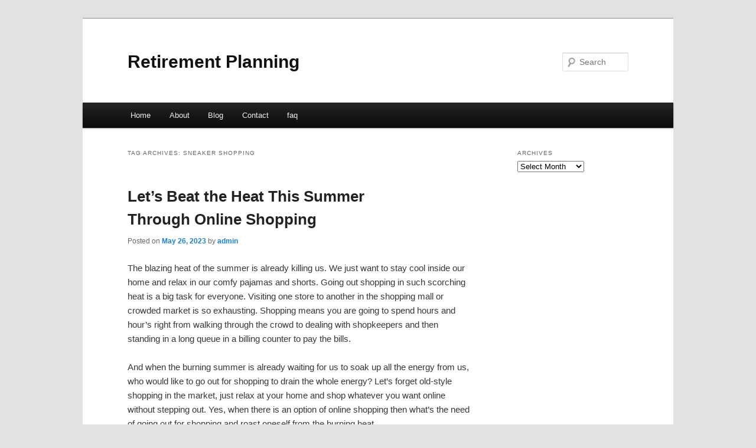

--- FILE ---
content_type: text/html; charset=UTF-8
request_url: https://csodbmj.info/tag/sneaker-shopping/
body_size: 4060
content:
<!DOCTYPE html>
<!--[if IE 6]>
<html id="ie6" dir="ltr" lang="en-US">
<![endif]-->
<!--[if IE 7]>
<html id="ie7" dir="ltr" lang="en-US">
<![endif]-->
<!--[if IE 8]>
<html id="ie8" dir="ltr" lang="en-US">
<![endif]-->
<!--[if !(IE 6) & !(IE 7) & !(IE 8)]><!-->
<html dir="ltr" lang="en-US">
<!--<![endif]-->
<head>
<meta charset="UTF-8" />
<meta name="viewport" content="width=device-width" />
<title>sneaker shopping | Retirement Planning</title>
<link rel="profile" href="https://gmpg.org/xfn/11" />
<link rel="stylesheet" type="text/css" media="all" href="https://csodbmj.info/wp-content/themes/DMC/style.css" />
<link rel="pingback" href="https://csodbmj.info/xmlrpc.php" />
<!--[if lt IE 9]>
<script src="https://csodbmj.info/wp-content/themes/DMC/js/html5.js" type="text/javascript"></script>
<![endif]-->
<link rel="alternate" type="application/rss+xml" title="Retirement Planning &raquo; Feed" href="https://csodbmj.info/feed/" />
<link rel="alternate" type="application/rss+xml" title="Retirement Planning &raquo; Comments Feed" href="https://csodbmj.info/comments/feed/" />
<link rel="alternate" type="application/rss+xml" title="Retirement Planning &raquo; sneaker shopping Tag Feed" href="https://csodbmj.info/tag/sneaker-shopping/feed/" />
<link rel="EditURI" type="application/rsd+xml" title="RSD" href="https://csodbmj.info/xmlrpc.php?rsd" />
<link rel="wlwmanifest" type="application/wlwmanifest+xml" href="https://csodbmj.info/wp-includes/wlwmanifest.xml" /> 
<link rel='index' title='Retirement Planning' href='https://csodbmj.info/' />
<meta name="generator" content="WordPress 3.1.3" />
</head>

<body class="archive tag tag-sneaker-shopping tag-137 two-column right-sidebar">
<div id="page" class="hfeed">
	<header id="branding" role="banner">
			<hgroup>
				<h1 id="site-title"><span><a href="https://csodbmj.info/" rel="home">Retirement Planning</a></span></h1>
				<h2 id="site-description"></h2>
			</hgroup>


								<form method="get" id="searchform" action="https://csodbmj.info/">
		<label for="s" class="assistive-text">Search</label>
		<input type="text" class="field" name="s" id="s" placeholder="Search" />
		<input type="submit" class="submit" name="submit" id="searchsubmit" value="Search" />
	</form>
			
			<nav id="access" role="navigation">
				<h3 class="assistive-text">Main menu</h3>
								<div class="skip-link"><a class="assistive-text" href="#content">Skip to primary content</a></div>
									<div class="skip-link"><a class="assistive-text" href="#secondary">Skip to secondary content</a></div>
												<div class="menu"><ul><li ><a href="https://csodbmj.info/" title="Home">Home</a></li><li class="page_item page-item-5"><a href="https://csodbmj.info/about/" title="About">About</a></li><li class="page_item page-item-7"><a href="https://csodbmj.info/blog/" title="Blog">Blog</a></li><li class="page_item page-item-9"><a href="https://csodbmj.info/contact/" title="Contact">Contact</a></li><li class="page_item page-item-11"><a href="https://csodbmj.info/faq/" title="faq">faq</a></li></ul></div>
			</nav><!-- #access -->
	</header><!-- #branding -->


	<div id="main">

		<section id="primary">
			<div id="content" role="main">

			
				<header class="page-header">
					<h1 class="page-title">Tag Archives: <span>sneaker shopping</span></h1>

									</header>

				
								
					
	<article id="post-65" class="post-65 post type-post status-publish format-standard hentry category-shopping tag-baby-shopping tag-bella-shopping tag-disney-shopping tag-doing-shopping tag-grocery-shopping tag-kids-shopping tag-online-shopping tag-shopping tag-shopping-cart tag-shopping-cart-song tag-shopping-challenge tag-shopping-dance tag-shopping-haul tag-shopping-karade tag-shopping-list tag-shopping-mall tag-shopping-meno-t tag-shopping-song tag-shopping-video tag-shopping-vlog tag-shopping-vlogs tag-sneaker-shopping tag-sommar-shopping tag-target-shopping">
		<header class="entry-header">
						<h1 class="entry-title"><a href="https://csodbmj.info/lets-beat-the-heat-this-summer-through-online-shopping/" rel="bookmark">Let&#8217;s Beat the Heat This Summer Through Online Shopping</a></h1>
			
						<div class="entry-meta">
				<span class="sep">Posted on </span><a href="https://csodbmj.info/lets-beat-the-heat-this-summer-through-online-shopping/" title="3:24 pm" rel="bookmark"><time class="entry-date" datetime="2023-05-26T15:24:16+00:00">May 26, 2023</time></a><span class="by-author"> <span class="sep"> by </span> <span class="author vcard"><a class="url fn n" href="https://csodbmj.info/author/admin/" title="View all posts by admin" rel="author">admin</a></span></span>			</div><!-- .entry-meta -->
			
					</header><!-- .entry-header -->

				<div class="entry-content">
			<div id="article-content">
<p>The blazing heat of the summer is already killing us. We just want to stay cool inside our home and relax in our comfy pajamas and shorts. Going out shopping in such scorching heat is a big task for everyone. Visiting one store to another in the shopping mall or crowded market is so exhausting. Shopping means you are going to spend hours and hour&#8217;s right from walking through the crowd to dealing with shopkeepers and then standing in a long queue in a billing counter to pay the bills.</p>
<p>And when the burning summer is already waiting for us to soak up all the energy from us, who would like to go out for shopping to drain the whole energy? Let&#8217;s forget old-style shopping in the market, just relax at your home and shop whatever you want online without stepping out. Yes, when there is an option of online shopping then what&#8217;s the need of going out for shopping and roast oneself from the burning heat.</p>
<p>Online shopping has numerous advantages because of which many people prefer to shop online as it is convenient and saves a lot of time. If you haven&#8217;t shopped online yet, then here are the reasons which will definitely be going to give you a solid reason to shop online today!</p>
<p><strong>Convenience</strong>: Online shopping will give you the freedom of time and comfort. You can shop anything whenever you want without any wait, shop 24&#215;7 at your comfort without any trouble. Place your order online and receive the order at your doorstep within 2-7 business days. Just forget the crowd and traffic; enjoy your shopping at home.</p>
<p><strong>Better Prices</strong>: Yes, it is true! You will get amazing discount deals and offers on online shopping. Shopping from the outlet means you have to pay the full MRP price unless some season sale is going on and you can hope for some discount. But, if you will do online shopping you will get special discounts on your favourite brand products and can save a lot of money.</p>
<p><strong>Wide Variety</strong>: Online shopping website has an extensive selection of top brands and products to choose from. Right from international brands to local brands, you will find everything under one roof that too at amazing prices. You can choose your size and colour, and place the order instantly. But then in case, there is no availability of your size then you can add the item in your wish list and once the item will be restocked, you will be notified.</p>
<p><strong>Great Savings</strong>: Many of us still think twice before shopping online as they are used for conventional shopping more. People are not sure about the quality and originality of the products available online. These are all misconceptions, all products that are available online are 100% original and you will get the same brand item at a discounted price. No need to pay full price anymore, start shopping online and enjoy instant discount on every online order.</p>
<p><strong>Compare the Price</strong>: Online shops give you the liberty to compare the price of the products with other products which are available on other shopping websites. If you think you are getting a much better price on other websites, then you can shop from there directly. Online shopping provides you with the complete freedom to buy your desired item at the best price.</p>
<p>So, be a smart online shopper! Don&#8217;t let this summer to ruin your shopping mood.</p>
<p>Hope this summer, you all will shop more and save more! Don&#8217;t waste your time and money by going out for conventional shopping in the market. Just open your favourite shopping website and order your desired items at unbelievably low prices.</p>
</p></div>
<div class="mads-block"></div>					</div><!-- .entry-content -->
		
		<footer class="entry-meta">
												<span class="cat-links">
				<span class="entry-utility-prep entry-utility-prep-cat-links">Posted in</span> <a href="https://csodbmj.info/category/shopping/" title="View all posts in shopping" rel="category tag">shopping</a>			</span>
															<span class="sep"> | </span>
							<span class="tag-links">
				<span class="entry-utility-prep entry-utility-prep-tag-links">Tagged</span> <a href="https://csodbmj.info/tag/baby-shopping/" rel="tag">baby shopping</a>, <a href="https://csodbmj.info/tag/bella-shopping/" rel="tag">bella shopping</a>, <a href="https://csodbmj.info/tag/disney-shopping/" rel="tag">disney shopping</a>, <a href="https://csodbmj.info/tag/doing-shopping/" rel="tag">doing shopping</a>, <a href="https://csodbmj.info/tag/grocery-shopping/" rel="tag">grocery shopping</a>, <a href="https://csodbmj.info/tag/kids-shopping/" rel="tag">kids shopping</a>, <a href="https://csodbmj.info/tag/online-shopping/" rel="tag">online shopping</a>, <a href="https://csodbmj.info/tag/shopping/" rel="tag">shopping</a>, <a href="https://csodbmj.info/tag/shopping-cart/" rel="tag">shopping cart</a>, <a href="https://csodbmj.info/tag/shopping-cart-song/" rel="tag">shopping cart song</a>, <a href="https://csodbmj.info/tag/shopping-challenge/" rel="tag">shopping challenge</a>, <a href="https://csodbmj.info/tag/shopping-dance/" rel="tag">shopping dance</a>, <a href="https://csodbmj.info/tag/shopping-haul/" rel="tag">shopping haul</a>, <a href="https://csodbmj.info/tag/shopping-karade/" rel="tag">shopping karade</a>, <a href="https://csodbmj.info/tag/shopping-list/" rel="tag">shopping list</a>, <a href="https://csodbmj.info/tag/shopping-mall/" rel="tag">shopping mall</a>, <a href="https://csodbmj.info/tag/shopping-meno-t/" rel="tag">shopping meno t</a>, <a href="https://csodbmj.info/tag/shopping-song/" rel="tag">shopping song</a>, <a href="https://csodbmj.info/tag/shopping-video/" rel="tag">shopping video</a>, <a href="https://csodbmj.info/tag/shopping-vlog/" rel="tag">shopping vlog</a>, <a href="https://csodbmj.info/tag/shopping-vlogs/" rel="tag">shopping vlogs</a>, <a href="https://csodbmj.info/tag/sneaker-shopping/" rel="tag">sneaker shopping</a>, <a href="https://csodbmj.info/tag/sommar-shopping/" rel="tag">sommar shopping</a>, <a href="https://csodbmj.info/tag/target-shopping/" rel="tag">target shopping</a>			</span>
						
			
					</footer><!-- .entry-meta -->
	</article><!-- #post-65 -->

				
				
			
			</div><!-- #content -->
		</section><!-- #primary -->

		<div id="secondary" class="widget-area" role="complementary">
			<aside id="archives-3" class="widget widget_archive"><h3 class="widget-title">Archives</h3>		<select name="archive-dropdown" onchange='document.location.href=this.options[this.selectedIndex].value;'> <option value="">Select Month</option> 	<option value='https://csodbmj.info/2023/10/'> October 2023 </option>
	<option value='https://csodbmj.info/2023/05/'> May 2023 </option>
	<option value='https://csodbmj.info/2023/04/'> April 2023 </option>
	<option value='https://csodbmj.info/2021/12/'> December 2021 </option>
	<option value='https://csodbmj.info/2021/11/'> November 2021 </option>
	<option value='https://csodbmj.info/2021/05/'> May 2021 </option>
	<option value='https://csodbmj.info/2021/03/'> March 2021 </option>
	<option value='https://csodbmj.info/2021/02/'> February 2021 </option>
	<option value='https://csodbmj.info/2021/01/'> January 2021 </option>
	<option value='https://csodbmj.info/2020/08/'> August 2020 </option>
	<option value='https://csodbmj.info/2020/07/'> July 2020 </option>
	<option value='https://csodbmj.info/2020/06/'> June 2020 </option>
	<option value='https://csodbmj.info/2020/02/'> February 2020 </option>
	<option value='https://csodbmj.info/2019/03/'> March 2019 </option>
	<option value='https://csodbmj.info/2019/01/'> January 2019 </option>
	<option value='https://csodbmj.info/2018/03/'> March 2018 </option>
 </select>
</aside><aside id="execphp-6" class="widget widget_execphp">			<div class="execphpwidget"></div>
		</aside>		</div><!-- #secondary .widget-area -->
<!-- wmm d -->
	</div><!-- #main -->

	<footer id="colophon" role="contentinfo">

			

			<div id="site-generator">
								<center/>
<!-- begin footer -->

<div id="footer">Copyright &copy; 2026 <a href="https://csodbmj.info" title="Retirement Planning">Retirement Planning</a> - All rights reserved

  <div id="credit"></div>
</div>
</div>
<script defer src="https://static.cloudflareinsights.com/beacon.min.js/vcd15cbe7772f49c399c6a5babf22c1241717689176015" integrity="sha512-ZpsOmlRQV6y907TI0dKBHq9Md29nnaEIPlkf84rnaERnq6zvWvPUqr2ft8M1aS28oN72PdrCzSjY4U6VaAw1EQ==" data-cf-beacon='{"version":"2024.11.0","token":"ca27e9bbe94142ad885bebca484c4938","r":1,"server_timing":{"name":{"cfCacheStatus":true,"cfEdge":true,"cfExtPri":true,"cfL4":true,"cfOrigin":true,"cfSpeedBrain":true},"location_startswith":null}}' crossorigin="anonymous"></script>
</body></html>
			</div>
	</footer><!-- #colophon -->
</div><!-- #page -->


</body>
</html>